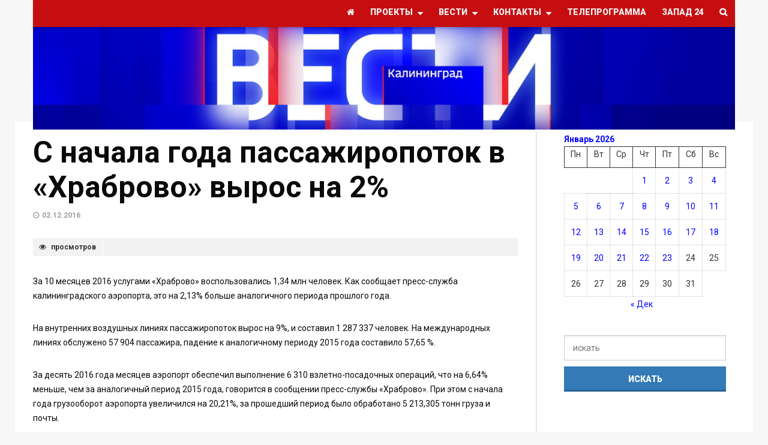

--- FILE ---
content_type: text/html; charset=UTF-8
request_url: https://vesti-kaliningrad.ru/s-nachala-goda-passazhiropotok-v-xrabrovo-vyros-na-2/
body_size: 18781
content:
<!DOCTYPE html>
<!--[if lt IE 7]>      <html lang="ru-RU" class="no-js lt-ie9 lt-ie8 lt-ie7"> <![endif]-->
<!--[if IE 7]>         <html lang="ru-RU" class="no-js lt-ie9 lt-ie8"> <![endif]-->
<!--[if IE 8]>         <html lang="ru-RU" class="no-js lt-ie9"> <![endif]-->
<!--[if gt IE 8]><!--> <html lang="ru-RU" class="no-js"> <!--<![endif]-->

	<!-- BEGIN head -->
	<head>
        <!-- Meta tags -->
		<meta name="viewport" content="width=device-width, initial-scale=1.0, minimum-scale=1.0, maximum-scale=1.0, user-scalable=no" />
        <meta charset="UTF-8">

		<link rel="pingback" href="https://vesti-kaliningrad.ru/xmlrpc.php" />
		
        
						<script type="application/ld+json">
		{
		  "@context": "http://schema.org",
		  "@type": "NewsArticle",
		  "headline": "С начала года пассажиропоток в &#171;Храброво&#187; вырос на 2%",
		  "alternativeHeadline": "За 10 месяцев 2016 услугами «Храброво» воспользовались 1,34 млн человек. Как сообщает пресс-служба калининградского аэропорта, это на 2,13% больше...",

		 "image": [""],
		  "datePublished": "2016-12-02GMT+020014:44:48",
		  "description": "За 10 месяцев 2016 услугами «Храброво» воспользовались 1,34 млн человек. Как сообщает пресс-служба калининградского аэропорта, это на 2,13% больше аналогичного периода прошлого года. На внутренних воздушных линиях пассажиропоток вырос на 9%, и составил 1 287 337 человек. На международных линиях обслужено 57 904 пассажира, падение к аналогичному периоду 2015...",
		  "articleBody": "За 10 месяцев 2016 услугами «Храброво» воспользовались 1,34 млн человек. Как сообщает пресс-служба калининградского аэропорта, это на 2,13% больше аналогичного периода прошлого года. 

На внутренних воздушных линиях пассажиропоток вырос на 9%, и составил 1 287 337 человек. На международных линиях обслужено 57 904 пассажира, падение к аналогичному периоду 2015 года составило 57,65 %.

За десять 2016 года месяцев аэропорт обеспечил выполнение 6 310 взлетно-посадочных операций, что на 6,64% меньше, чем за аналогичный период 2015 года, говорится в сообщении пресс-службы «Храброво». При этом с начала года грузооборот аэропорта увеличился на 20,21%, за прошедший период было обработано 5 213,305 тонн груза и почты.

Пассажиропоток на чартерных рейсах с начала года составил 31 824 человека. Наиболее востребованными направлениями были города Джерба и Энфида (Тунис). По данным маршрутам было перевезено 8 849 и 7963 человек соответственно.

После возобновления полетов в Турцию за два месяца (сентябрь и октябрь) 2016 года пассажиропоток по маршруту Калининград – Анталья - Калининград составил 5 121 человек. В прошедшем 2015 году по данному направлению за весь период с января по октябрь было перевезено 39 481 человек.


"
		}
		</script>
		
        <meta name='robots' content='index, follow, max-image-preview:large, max-snippet:-1, max-video-preview:-1' />

	<!-- This site is optimized with the Yoast SEO plugin v26.7 - https://yoast.com/wordpress/plugins/seo/ -->
	<title>С начала года пассажиропоток в &quot;Храброво&quot; вырос на 2% - Вести-Калининград</title>
	<meta name="description" content="ГТРК «Калининград» рассказывает Вам новости Калининграда и области, самая оперативная информация от наших корреспондентов с места событий." />
	<link rel="canonical" href="https://vesti-kaliningrad.ru/s-nachala-goda-passazhiropotok-v-xrabrovo-vyros-na-2/" />
	<meta property="og:locale" content="ru_RU" />
	<meta property="og:type" content="article" />
	<meta property="og:title" content="С начала года пассажиропоток в &quot;Храброво&quot; вырос на 2% - Вести-Калининград" />
	<meta property="og:description" content="ГТРК «Калининград» рассказывает Вам новости Калининграда и области, самая оперативная информация от наших корреспондентов с места событий." />
	<meta property="og:url" content="https://vesti-kaliningrad.ru/s-nachala-goda-passazhiropotok-v-xrabrovo-vyros-na-2/" />
	<meta property="og:site_name" content="Вести-Калининград" />
	<meta property="article:publisher" content="https://www.facebook.com/gtrk39/" />
	<meta property="article:published_time" content="2016-12-02T12:44:48+00:00" />
	<meta property="og:image" content="https://vesti-kaliningrad.ru/wp-content/uploads/2021/08/CImz45UZKiY.jpg" />
	<meta property="og:image:width" content="800" />
	<meta property="og:image:height" content="800" />
	<meta property="og:image:type" content="image/jpeg" />
	<meta name="author" content="Андерей Крылов" />
	<meta name="twitter:card" content="summary_large_image" />
	<meta name="twitter:creator" content="@novosty39" />
	<meta name="twitter:site" content="@novosty39" />
	<meta name="twitter:label1" content="Написано автором" />
	<meta name="twitter:data1" content="Андерей Крылов" />
	<script type="application/ld+json" class="yoast-schema-graph">{"@context":"https://schema.org","@graph":[{"@type":"NewsArticle","@id":"https://vesti-kaliningrad.ru/s-nachala-goda-passazhiropotok-v-xrabrovo-vyros-na-2/#article","isPartOf":{"@id":"https://vesti-kaliningrad.ru/s-nachala-goda-passazhiropotok-v-xrabrovo-vyros-na-2/"},"author":{"name":"Андерей Крылов","@id":"https://vesti-kaliningrad.ru/#/schema/person/6f60d2ff1081c4044d30502e0aed66c5"},"headline":"С начала года пассажиропоток в &#171;Храброво&#187; вырос на 2%","datePublished":"2016-12-02T12:44:48+00:00","mainEntityOfPage":{"@id":"https://vesti-kaliningrad.ru/s-nachala-goda-passazhiropotok-v-xrabrovo-vyros-na-2/"},"wordCount":151,"publisher":{"@id":"https://vesti-kaliningrad.ru/#organization"},"articleSection":["Вести","Общество"],"inLanguage":"ru-RU"},{"@type":"WebPage","@id":"https://vesti-kaliningrad.ru/s-nachala-goda-passazhiropotok-v-xrabrovo-vyros-na-2/","url":"https://vesti-kaliningrad.ru/s-nachala-goda-passazhiropotok-v-xrabrovo-vyros-na-2/","name":"С начала года пассажиропоток в \"Храброво\" вырос на 2% - Вести-Калининград","isPartOf":{"@id":"https://vesti-kaliningrad.ru/#website"},"datePublished":"2016-12-02T12:44:48+00:00","description":"ГТРК «Калининград» рассказывает Вам новости Калининграда и области, самая оперативная информация от наших корреспондентов с места событий.","breadcrumb":{"@id":"https://vesti-kaliningrad.ru/s-nachala-goda-passazhiropotok-v-xrabrovo-vyros-na-2/#breadcrumb"},"inLanguage":"ru-RU","potentialAction":[{"@type":"ReadAction","target":["https://vesti-kaliningrad.ru/s-nachala-goda-passazhiropotok-v-xrabrovo-vyros-na-2/"]}]},{"@type":"BreadcrumbList","@id":"https://vesti-kaliningrad.ru/s-nachala-goda-passazhiropotok-v-xrabrovo-vyros-na-2/#breadcrumb","itemListElement":[{"@type":"ListItem","position":1,"name":"ГТРК Калининград","item":"https://vesti-kaliningrad.ru/"},{"@type":"ListItem","position":2,"name":"Вести","item":"https://vesti-kaliningrad.ru/category/news/"},{"@type":"ListItem","position":3,"name":"Общество","item":"https://vesti-kaliningrad.ru/category/news/obshestvo/"},{"@type":"ListItem","position":4,"name":"С начала года пассажиропоток в &#171;Храброво&#187; вырос на 2%"}]},{"@type":"WebSite","@id":"https://vesti-kaliningrad.ru/#website","url":"https://vesti-kaliningrad.ru/","name":"Вести-Калининград","description":"Новости Калининграда и области","publisher":{"@id":"https://vesti-kaliningrad.ru/#organization"},"potentialAction":[{"@type":"SearchAction","target":{"@type":"EntryPoint","urlTemplate":"https://vesti-kaliningrad.ru/?s={search_term_string}"},"query-input":{"@type":"PropertyValueSpecification","valueRequired":true,"valueName":"search_term_string"}}],"inLanguage":"ru-RU"},{"@type":"Organization","@id":"https://vesti-kaliningrad.ru/#organization","name":"ГТРК Калининград","url":"https://vesti-kaliningrad.ru/","logo":{"@type":"ImageObject","inLanguage":"ru-RU","@id":"https://vesti-kaliningrad.ru/#/schema/logo/image/","url":"https://vesti-kaliningrad.ru/wp-content/uploads/2021/08/CImz45UZKiY.jpg","contentUrl":"https://vesti-kaliningrad.ru/wp-content/uploads/2021/08/CImz45UZKiY.jpg","width":800,"height":800,"caption":"ГТРК Калининград"},"image":{"@id":"https://vesti-kaliningrad.ru/#/schema/logo/image/"},"sameAs":["https://www.facebook.com/gtrk39/","https://x.com/novosty39"]},{"@type":"Person","@id":"https://vesti-kaliningrad.ru/#/schema/person/6f60d2ff1081c4044d30502e0aed66c5","name":"Андерей Крылов","url":"https://vesti-kaliningrad.ru/author/a-krylov/"}]}</script>
	<!-- / Yoast SEO plugin. -->


<link rel='dns-prefetch' href='//hosted.muses.org' />
<link rel='dns-prefetch' href='//fonts.googleapis.com' />
<link rel="alternate" type="application/rss+xml" title="Вести-Калининград &raquo; Лента" href="https://vesti-kaliningrad.ru/feed/" />
<link rel="alternate" type="application/rss+xml" title="Вести-Калининград &raquo; Лента комментариев" href="https://vesti-kaliningrad.ru/comments/feed/" />
<script type="text/javascript" id="wpp-js" src="https://vesti-kaliningrad.ru/wp-content/plugins/wordpress-popular-posts/assets/js/wpp.min.js?ver=7.3.6" data-sampling="0" data-sampling-rate="100" data-api-url="https://vesti-kaliningrad.ru/wp-json/wordpress-popular-posts" data-post-id="26887" data-token="998f7ea769" data-lang="0" data-debug="0"></script>
<link rel="alternate" type="application/rss+xml" title="Вести-Калининград &raquo; Лента комментариев к &laquo;С начала года пассажиропоток в &#171;Храброво&#187; вырос на 2%&raquo;" href="https://vesti-kaliningrad.ru/s-nachala-goda-passazhiropotok-v-xrabrovo-vyros-na-2/feed/" />
<link rel="alternate" title="oEmbed (JSON)" type="application/json+oembed" href="https://vesti-kaliningrad.ru/wp-json/oembed/1.0/embed?url=https%3A%2F%2Fvesti-kaliningrad.ru%2Fs-nachala-goda-passazhiropotok-v-xrabrovo-vyros-na-2%2F" />
<link rel="alternate" title="oEmbed (XML)" type="text/xml+oembed" href="https://vesti-kaliningrad.ru/wp-json/oembed/1.0/embed?url=https%3A%2F%2Fvesti-kaliningrad.ru%2Fs-nachala-goda-passazhiropotok-v-xrabrovo-vyros-na-2%2F&#038;format=xml" />
<style id='wp-img-auto-sizes-contain-inline-css' type='text/css'>
img:is([sizes=auto i],[sizes^="auto," i]){contain-intrinsic-size:3000px 1500px}
/*# sourceURL=wp-img-auto-sizes-contain-inline-css */
</style>
<style id='wp-emoji-styles-inline-css' type='text/css'>

	img.wp-smiley, img.emoji {
		display: inline !important;
		border: none !important;
		box-shadow: none !important;
		height: 1em !important;
		width: 1em !important;
		margin: 0 0.07em !important;
		vertical-align: -0.1em !important;
		background: none !important;
		padding: 0 !important;
	}
/*# sourceURL=wp-emoji-styles-inline-css */
</style>
<style id='wp-block-library-inline-css' type='text/css'>
:root{--wp-block-synced-color:#7a00df;--wp-block-synced-color--rgb:122,0,223;--wp-bound-block-color:var(--wp-block-synced-color);--wp-editor-canvas-background:#ddd;--wp-admin-theme-color:#007cba;--wp-admin-theme-color--rgb:0,124,186;--wp-admin-theme-color-darker-10:#006ba1;--wp-admin-theme-color-darker-10--rgb:0,107,160.5;--wp-admin-theme-color-darker-20:#005a87;--wp-admin-theme-color-darker-20--rgb:0,90,135;--wp-admin-border-width-focus:2px}@media (min-resolution:192dpi){:root{--wp-admin-border-width-focus:1.5px}}.wp-element-button{cursor:pointer}:root .has-very-light-gray-background-color{background-color:#eee}:root .has-very-dark-gray-background-color{background-color:#313131}:root .has-very-light-gray-color{color:#eee}:root .has-very-dark-gray-color{color:#313131}:root .has-vivid-green-cyan-to-vivid-cyan-blue-gradient-background{background:linear-gradient(135deg,#00d084,#0693e3)}:root .has-purple-crush-gradient-background{background:linear-gradient(135deg,#34e2e4,#4721fb 50%,#ab1dfe)}:root .has-hazy-dawn-gradient-background{background:linear-gradient(135deg,#faaca8,#dad0ec)}:root .has-subdued-olive-gradient-background{background:linear-gradient(135deg,#fafae1,#67a671)}:root .has-atomic-cream-gradient-background{background:linear-gradient(135deg,#fdd79a,#004a59)}:root .has-nightshade-gradient-background{background:linear-gradient(135deg,#330968,#31cdcf)}:root .has-midnight-gradient-background{background:linear-gradient(135deg,#020381,#2874fc)}:root{--wp--preset--font-size--normal:16px;--wp--preset--font-size--huge:42px}.has-regular-font-size{font-size:1em}.has-larger-font-size{font-size:2.625em}.has-normal-font-size{font-size:var(--wp--preset--font-size--normal)}.has-huge-font-size{font-size:var(--wp--preset--font-size--huge)}.has-text-align-center{text-align:center}.has-text-align-left{text-align:left}.has-text-align-right{text-align:right}.has-fit-text{white-space:nowrap!important}#end-resizable-editor-section{display:none}.aligncenter{clear:both}.items-justified-left{justify-content:flex-start}.items-justified-center{justify-content:center}.items-justified-right{justify-content:flex-end}.items-justified-space-between{justify-content:space-between}.screen-reader-text{border:0;clip-path:inset(50%);height:1px;margin:-1px;overflow:hidden;padding:0;position:absolute;width:1px;word-wrap:normal!important}.screen-reader-text:focus{background-color:#ddd;clip-path:none;color:#444;display:block;font-size:1em;height:auto;left:5px;line-height:normal;padding:15px 23px 14px;text-decoration:none;top:5px;width:auto;z-index:100000}html :where(.has-border-color){border-style:solid}html :where([style*=border-top-color]){border-top-style:solid}html :where([style*=border-right-color]){border-right-style:solid}html :where([style*=border-bottom-color]){border-bottom-style:solid}html :where([style*=border-left-color]){border-left-style:solid}html :where([style*=border-width]){border-style:solid}html :where([style*=border-top-width]){border-top-style:solid}html :where([style*=border-right-width]){border-right-style:solid}html :where([style*=border-bottom-width]){border-bottom-style:solid}html :where([style*=border-left-width]){border-left-style:solid}html :where(img[class*=wp-image-]){height:auto;max-width:100%}:where(figure){margin:0 0 1em}html :where(.is-position-sticky){--wp-admin--admin-bar--position-offset:var(--wp-admin--admin-bar--height,0px)}@media screen and (max-width:600px){html :where(.is-position-sticky){--wp-admin--admin-bar--position-offset:0px}}

/*# sourceURL=wp-block-library-inline-css */
</style><style id='wp-block-calendar-inline-css' type='text/css'>
.wp-block-calendar{text-align:center}.wp-block-calendar td,.wp-block-calendar th{border:1px solid;padding:.25em}.wp-block-calendar th{font-weight:400}.wp-block-calendar caption{background-color:inherit}.wp-block-calendar table{border-collapse:collapse;width:100%}.wp-block-calendar table.has-background th{background-color:inherit}.wp-block-calendar table.has-text-color th{color:inherit}.wp-block-calendar :where(table:not(.has-text-color)){color:#40464d}.wp-block-calendar :where(table:not(.has-text-color)) td,.wp-block-calendar :where(table:not(.has-text-color)) th{border-color:#ddd}:where(.wp-block-calendar table:not(.has-background) th){background:#ddd}
/*# sourceURL=https://vesti-kaliningrad.ru/wp-includes/blocks/calendar/style.min.css */
</style>
<style id='global-styles-inline-css' type='text/css'>
:root{--wp--preset--aspect-ratio--square: 1;--wp--preset--aspect-ratio--4-3: 4/3;--wp--preset--aspect-ratio--3-4: 3/4;--wp--preset--aspect-ratio--3-2: 3/2;--wp--preset--aspect-ratio--2-3: 2/3;--wp--preset--aspect-ratio--16-9: 16/9;--wp--preset--aspect-ratio--9-16: 9/16;--wp--preset--color--black: #000000;--wp--preset--color--cyan-bluish-gray: #abb8c3;--wp--preset--color--white: #ffffff;--wp--preset--color--pale-pink: #f78da7;--wp--preset--color--vivid-red: #cf2e2e;--wp--preset--color--luminous-vivid-orange: #ff6900;--wp--preset--color--luminous-vivid-amber: #fcb900;--wp--preset--color--light-green-cyan: #7bdcb5;--wp--preset--color--vivid-green-cyan: #00d084;--wp--preset--color--pale-cyan-blue: #8ed1fc;--wp--preset--color--vivid-cyan-blue: #0693e3;--wp--preset--color--vivid-purple: #9b51e0;--wp--preset--gradient--vivid-cyan-blue-to-vivid-purple: linear-gradient(135deg,rgb(6,147,227) 0%,rgb(155,81,224) 100%);--wp--preset--gradient--light-green-cyan-to-vivid-green-cyan: linear-gradient(135deg,rgb(122,220,180) 0%,rgb(0,208,130) 100%);--wp--preset--gradient--luminous-vivid-amber-to-luminous-vivid-orange: linear-gradient(135deg,rgb(252,185,0) 0%,rgb(255,105,0) 100%);--wp--preset--gradient--luminous-vivid-orange-to-vivid-red: linear-gradient(135deg,rgb(255,105,0) 0%,rgb(207,46,46) 100%);--wp--preset--gradient--very-light-gray-to-cyan-bluish-gray: linear-gradient(135deg,rgb(238,238,238) 0%,rgb(169,184,195) 100%);--wp--preset--gradient--cool-to-warm-spectrum: linear-gradient(135deg,rgb(74,234,220) 0%,rgb(151,120,209) 20%,rgb(207,42,186) 40%,rgb(238,44,130) 60%,rgb(251,105,98) 80%,rgb(254,248,76) 100%);--wp--preset--gradient--blush-light-purple: linear-gradient(135deg,rgb(255,206,236) 0%,rgb(152,150,240) 100%);--wp--preset--gradient--blush-bordeaux: linear-gradient(135deg,rgb(254,205,165) 0%,rgb(254,45,45) 50%,rgb(107,0,62) 100%);--wp--preset--gradient--luminous-dusk: linear-gradient(135deg,rgb(255,203,112) 0%,rgb(199,81,192) 50%,rgb(65,88,208) 100%);--wp--preset--gradient--pale-ocean: linear-gradient(135deg,rgb(255,245,203) 0%,rgb(182,227,212) 50%,rgb(51,167,181) 100%);--wp--preset--gradient--electric-grass: linear-gradient(135deg,rgb(202,248,128) 0%,rgb(113,206,126) 100%);--wp--preset--gradient--midnight: linear-gradient(135deg,rgb(2,3,129) 0%,rgb(40,116,252) 100%);--wp--preset--font-size--small: 13px;--wp--preset--font-size--medium: 20px;--wp--preset--font-size--large: 36px;--wp--preset--font-size--x-large: 42px;--wp--preset--spacing--20: 0.44rem;--wp--preset--spacing--30: 0.67rem;--wp--preset--spacing--40: 1rem;--wp--preset--spacing--50: 1.5rem;--wp--preset--spacing--60: 2.25rem;--wp--preset--spacing--70: 3.38rem;--wp--preset--spacing--80: 5.06rem;--wp--preset--shadow--natural: 6px 6px 9px rgba(0, 0, 0, 0.2);--wp--preset--shadow--deep: 12px 12px 50px rgba(0, 0, 0, 0.4);--wp--preset--shadow--sharp: 6px 6px 0px rgba(0, 0, 0, 0.2);--wp--preset--shadow--outlined: 6px 6px 0px -3px rgb(255, 255, 255), 6px 6px rgb(0, 0, 0);--wp--preset--shadow--crisp: 6px 6px 0px rgb(0, 0, 0);}:where(.is-layout-flex){gap: 0.5em;}:where(.is-layout-grid){gap: 0.5em;}body .is-layout-flex{display: flex;}.is-layout-flex{flex-wrap: wrap;align-items: center;}.is-layout-flex > :is(*, div){margin: 0;}body .is-layout-grid{display: grid;}.is-layout-grid > :is(*, div){margin: 0;}:where(.wp-block-columns.is-layout-flex){gap: 2em;}:where(.wp-block-columns.is-layout-grid){gap: 2em;}:where(.wp-block-post-template.is-layout-flex){gap: 1.25em;}:where(.wp-block-post-template.is-layout-grid){gap: 1.25em;}.has-black-color{color: var(--wp--preset--color--black) !important;}.has-cyan-bluish-gray-color{color: var(--wp--preset--color--cyan-bluish-gray) !important;}.has-white-color{color: var(--wp--preset--color--white) !important;}.has-pale-pink-color{color: var(--wp--preset--color--pale-pink) !important;}.has-vivid-red-color{color: var(--wp--preset--color--vivid-red) !important;}.has-luminous-vivid-orange-color{color: var(--wp--preset--color--luminous-vivid-orange) !important;}.has-luminous-vivid-amber-color{color: var(--wp--preset--color--luminous-vivid-amber) !important;}.has-light-green-cyan-color{color: var(--wp--preset--color--light-green-cyan) !important;}.has-vivid-green-cyan-color{color: var(--wp--preset--color--vivid-green-cyan) !important;}.has-pale-cyan-blue-color{color: var(--wp--preset--color--pale-cyan-blue) !important;}.has-vivid-cyan-blue-color{color: var(--wp--preset--color--vivid-cyan-blue) !important;}.has-vivid-purple-color{color: var(--wp--preset--color--vivid-purple) !important;}.has-black-background-color{background-color: var(--wp--preset--color--black) !important;}.has-cyan-bluish-gray-background-color{background-color: var(--wp--preset--color--cyan-bluish-gray) !important;}.has-white-background-color{background-color: var(--wp--preset--color--white) !important;}.has-pale-pink-background-color{background-color: var(--wp--preset--color--pale-pink) !important;}.has-vivid-red-background-color{background-color: var(--wp--preset--color--vivid-red) !important;}.has-luminous-vivid-orange-background-color{background-color: var(--wp--preset--color--luminous-vivid-orange) !important;}.has-luminous-vivid-amber-background-color{background-color: var(--wp--preset--color--luminous-vivid-amber) !important;}.has-light-green-cyan-background-color{background-color: var(--wp--preset--color--light-green-cyan) !important;}.has-vivid-green-cyan-background-color{background-color: var(--wp--preset--color--vivid-green-cyan) !important;}.has-pale-cyan-blue-background-color{background-color: var(--wp--preset--color--pale-cyan-blue) !important;}.has-vivid-cyan-blue-background-color{background-color: var(--wp--preset--color--vivid-cyan-blue) !important;}.has-vivid-purple-background-color{background-color: var(--wp--preset--color--vivid-purple) !important;}.has-black-border-color{border-color: var(--wp--preset--color--black) !important;}.has-cyan-bluish-gray-border-color{border-color: var(--wp--preset--color--cyan-bluish-gray) !important;}.has-white-border-color{border-color: var(--wp--preset--color--white) !important;}.has-pale-pink-border-color{border-color: var(--wp--preset--color--pale-pink) !important;}.has-vivid-red-border-color{border-color: var(--wp--preset--color--vivid-red) !important;}.has-luminous-vivid-orange-border-color{border-color: var(--wp--preset--color--luminous-vivid-orange) !important;}.has-luminous-vivid-amber-border-color{border-color: var(--wp--preset--color--luminous-vivid-amber) !important;}.has-light-green-cyan-border-color{border-color: var(--wp--preset--color--light-green-cyan) !important;}.has-vivid-green-cyan-border-color{border-color: var(--wp--preset--color--vivid-green-cyan) !important;}.has-pale-cyan-blue-border-color{border-color: var(--wp--preset--color--pale-cyan-blue) !important;}.has-vivid-cyan-blue-border-color{border-color: var(--wp--preset--color--vivid-cyan-blue) !important;}.has-vivid-purple-border-color{border-color: var(--wp--preset--color--vivid-purple) !important;}.has-vivid-cyan-blue-to-vivid-purple-gradient-background{background: var(--wp--preset--gradient--vivid-cyan-blue-to-vivid-purple) !important;}.has-light-green-cyan-to-vivid-green-cyan-gradient-background{background: var(--wp--preset--gradient--light-green-cyan-to-vivid-green-cyan) !important;}.has-luminous-vivid-amber-to-luminous-vivid-orange-gradient-background{background: var(--wp--preset--gradient--luminous-vivid-amber-to-luminous-vivid-orange) !important;}.has-luminous-vivid-orange-to-vivid-red-gradient-background{background: var(--wp--preset--gradient--luminous-vivid-orange-to-vivid-red) !important;}.has-very-light-gray-to-cyan-bluish-gray-gradient-background{background: var(--wp--preset--gradient--very-light-gray-to-cyan-bluish-gray) !important;}.has-cool-to-warm-spectrum-gradient-background{background: var(--wp--preset--gradient--cool-to-warm-spectrum) !important;}.has-blush-light-purple-gradient-background{background: var(--wp--preset--gradient--blush-light-purple) !important;}.has-blush-bordeaux-gradient-background{background: var(--wp--preset--gradient--blush-bordeaux) !important;}.has-luminous-dusk-gradient-background{background: var(--wp--preset--gradient--luminous-dusk) !important;}.has-pale-ocean-gradient-background{background: var(--wp--preset--gradient--pale-ocean) !important;}.has-electric-grass-gradient-background{background: var(--wp--preset--gradient--electric-grass) !important;}.has-midnight-gradient-background{background: var(--wp--preset--gradient--midnight) !important;}.has-small-font-size{font-size: var(--wp--preset--font-size--small) !important;}.has-medium-font-size{font-size: var(--wp--preset--font-size--medium) !important;}.has-large-font-size{font-size: var(--wp--preset--font-size--large) !important;}.has-x-large-font-size{font-size: var(--wp--preset--font-size--x-large) !important;}
/*# sourceURL=global-styles-inline-css */
</style>

<style id='classic-theme-styles-inline-css' type='text/css'>
/*! This file is auto-generated */
.wp-block-button__link{color:#fff;background-color:#32373c;border-radius:9999px;box-shadow:none;text-decoration:none;padding:calc(.667em + 2px) calc(1.333em + 2px);font-size:1.125em}.wp-block-file__button{background:#32373c;color:#fff;text-decoration:none}
/*# sourceURL=/wp-includes/css/classic-themes.min.css */
</style>
<link rel='stylesheet' id='contact-form-7-css' href='https://vesti-kaliningrad.ru/wp-content/plugins/contact-form-7/includes/css/styles.css?ver=6.1.4' type='text/css' media='all' />
<link rel='stylesheet' id='rs-plugin-settings-css' href='https://vesti-kaliningrad.ru/wp-content/plugins/revslider/public/assets/css/rs6.css?ver=6.2.23' type='text/css' media='all' />
<style id='rs-plugin-settings-inline-css' type='text/css'>
#rs-demo-id {}
/*# sourceURL=rs-plugin-settings-inline-css */
</style>
<link rel='stylesheet' id='wordpress-popular-posts-css-css' href='https://vesti-kaliningrad.ru/wp-content/plugins/wordpress-popular-posts/assets/css/wpp.css?ver=7.3.6' type='text/css' media='all' />
<link rel='stylesheet' id='magellan-bootstrap-css' href='https://vesti-kaliningrad.ru/wp-content/themes/new/theme/assets/css/bootstrap.min.css?ver=6.9' type='text/css' media='all' />
<link rel='stylesheet' id='magellan-vendor-css' href='https://vesti-kaliningrad.ru/wp-content/themes/new/theme/assets/css/vendor.css?ver=6.9' type='text/css' media='all' />
<link rel='stylesheet' id='magellan-main-less-css' href='https://vesti-kaliningrad.ru/wp-content/uploads/wp-less-cache/magellan-main-less.css?ver=1769200252' type='text/css' media='all' />
<link rel='stylesheet' id='magellan-style-css' href='https://vesti-kaliningrad.ru/wp-content/themes/new/style.css?ver=6.9' type='text/css' media='all' />
<style id='magellan-style-inline-css' type='text/css'>
body { background-image: none; }
body { background-repeat:repeat!important; }body { background-attachment:fixed!important; }@media only screen and (min-width: 768px) {.header { height: 125px; padding-top: 45px; padding-bottom: 80px; }
body.header-offset:before { position: absolute !important; top: 203px; }
}
.customTime:before {
    content: "f017";
    font-family: FontAwesome;
    margin-right: 5px;
    font-weight: 300;
    color: #337ab7;
}

header {
    margin-bottom: 0px;
}

.header .logo-1 {
    margin: 0px;
    padding: 0px;
}

.logo-1 a {
    margin-bottom: 0px;
    width: 100%;
}

@media only screen and(min-width: 768px) {
    .header {
        height: auto;
        padding-top: 0px;
        padding-bottom: 0px;
    }
}

@media only screen and (max-width: 767px) {
    .whats-new .post-featured .overlay-wrapper {
        position: absolute;
    }
}

@media(min-width: 1200px) {
    .container {
        width: auto;
        max-width: 1170px;
    }

    .post-block.post-image-90 .image {
        height: 211px;
    }

    .customRow:not(.customRow:nth-child(1)) {
        width: 49%;
    }
}

@media(max-width: 768px) {
    .pictureDiv>img {
        display: none;
    }

    .post-block.post-image-90 .image {
        height: auto;
    }

    .customRow:not(.customRow:nth-child(1)){
        width: 47%;
    }
}

.banner-300x300 img {
    max-width: 128px;
}

.banner-970x90 a img {
    width: 100%;
}

.wpb_wrapper p a img {
    margin: 0;
    width: -webkit-fill-available;
    height: auto;
}

.mega-menu .togglemenu {
    padding: 5px 5px;
    margin: 0px;
    height: 30px;
}

.tags div {
    display: none;
}

#slider-5e3bf3dc0f74f-peredachi>div.carousel-inner>div.slide>.post-block>.row>div>.post-video>div.overlay-wrapper {
    width: 270px;
    height: 270px;
}

.post-block .post-featured .title {
    background: rgba(0, 0, 0, 0.4);
    transform: scale(0);
}

.post-block .overlay-wrapper .content>div {
    background: rgba(0, 0, 0, 0.4);
}

.post-block .post-featured {
    background-position: center top;
    height: 425px !important;
}

.post {
    display: flex;
    flex-direction: column;
}

.post .image {
    margin-right: 0px;
    overflow: hidden;
}

.post-block.post-image-120 .image img {
    width: 100%;
    height: auto;
    align-self: center;
}

.legend a.comments {
    display: none !important;
}

.post-block.post-image-90 .image {
    overflow: hidden;
}

.post-block.post-image-90 .image img {
    width: 100%;
    height: auto;
    align-self: center;
}

.post-image-90 .post .title {
    margin-top: 10px;
}

.post-image-90 .post:hover .overlay-wrapper {
    visibility: hidden;
    opacity: 0;
}

.post-image-60 .row {
    margin-bottom: 5px;
}

.post-image-60 div .post .image {
    height: auto;
    overflow: hidden;
    margin-bottom: 5px;
}

.post-image-60 div .post .image a img {
    width: 100%;
    height: auto;
}

.post-image-60 div .post:hover .overlay-wrapper {
    visibility: hidden;
    opacity: 0;
}

.post-image-60 div .post .title h3 {
    font-size: 14px;
}

.post-image-60 div .post .image span {
    display: none;
}

.page-title {
    max-width: 1170px;
}

.page-title a:hover {
    color: white;
}

.page-title .container {
    padding-left: 20px;
}

body.boxed .mega-menu-wrapper .mega-menu.affix {
    width: 1170px !important;
    min-height: fit-content;
}

.post-block .post:hover .overlay-wrapper {
    visibility: hidden;
    opacity: 1;
    z-index: 10000;
}

.post-block.post-video .image .btn-circle.btn-play {
    display: none;
}

.post-page-title .video-content {
    margin-left: -20px;
}

.footer {
    transform: translate(0px, 32px)
}

body>a>img {
    position: relative;
}

.mistape_caption {
    transform: translate(0px, 32px);
}

.post-block .title h3 a:hover {
    color: #3EC2FF !important;
}

body.page-template-page-layout .wpb_column>.vc_column-inner>.wpb_wrapper>:last-child {
    display: flex;
    flex-wrap: wrap;
    max-height: 731px;
    overflow: scroll;
}

body.page-template-page-layout .wpb_column>.vc_column-inner>.wpb_wrapper>:last-child::-webkit-scrollbar {
    display: none;
}

body>div.focus>div:nth-child(3)>div.wpb_column.vc_column_container.vc_col-sm-4>div>div>div>div.post-block.heading-block>div>div>div {
    height: 211px !important;
    min-height: 0px;
}

.post-block .post-featured .overlay-wrapper>.overlay {
    visibility: hidden;
}

.post-block .post-featured .overlay-wrapper>.title>a {
    visibility: hidden;
}

.post-block .post-featured .overlay-wrapper {
    bottom: -47px !important;
}

.overlay-wrapper.hovered {
    bottom: -47px !important;
}


.post-block .post-featured .overlay-wrapper>.title>.legend>a:hover {
    color: #3EC2FF !important;
}

.legend a:hover {
    color: #3EC2FF !important;
}

body>div.focus>div:nth-child(3)>div.wpb_column.vc_column_container.vc_col-sm-4>div>div>div>div:nth-child(4)>div>div>div>div.image {
    height: 211px;
}

body>div.focus>div:nth-child(3)>div.wpb_column.vc_column_container.vc_col-sm-8>div>div>div>div.post-block.heading-block>div>div {
    padding: 0;
}

body>div.focus>div:nth-child(3)>div.wpb_column.vc_column_container.vc_col-sm-8>div>div>div>div.post-block.heading-block>div {
    margin: 0;
    cursor: pointer;
}

.title-default {
    display: none;
}

body>div.focus>div:nth-child(4)>div>div>div>div>div {
    width: 100%;
}

body>div.focus>div:nth-child(3)>div.wpb_column.vc_column_container.vc_col-sm-8>div>div>div>div>div>div>div>div.title {
    display: none;
}

body>div.focus>div:nth-child(3)>div.wpb_column.vc_column_container.vc_col-sm-4>div>div>div>div>div>div>div>div.title {
    display: none;
}

body>div.focus>div:nth-child(3)>div.wpb_column.vc_column_container.vc_col-sm-4>div>div>div>div.post-block.heading-block {
    margin-bottom: 11px
}

.customRow {
    display: flex;
    flex-direction: column;
    position: relative;
}

.customTitle {
    position: absolute;
    padding: 10px 20px;
    top: 100%;
    transform: translate(0px, 100%);
    transition-duration: .3s;
    color: white;
    text-decoration: none;
    width: 100%;
    background: #00000080;
    z-index: 8000;
}

.customTitle:hover {
    color: #3EC2FF;
    text-decoration: none;
}

.customTitle:focus {
    color: #3EC2FF;
}

body>div.focus>div:nth-child(3)>div.wpb_column.vc_column_container.vc_col-sm-4>div>div>div>div.post-block.heading-block>div {
    width: 100%;
    margin: 0;

}

body>div.focus>div:nth-child(3)>div.wpb_column.vc_column_container.vc_col-sm-4>div>div>div>div.post-block.heading-block>div>div {
    padding: 0;
}


body>div.focus>div.container.header.header-items-1 {
    margin-bottom: 0;
}

body>div.focus>div.container.mega-menu-wrapper {
    margin-bottom: 20px;
}

div.the-content-container {
    width: -moz-fit-content;
    width: fit-content;
}

@keyframes scaleZoom {
    0% {
        transform: scale(1.1);
        opacity: 0;
    }

    2% {
        opacity: 0;
    }

    10% {
        opacity: 1;
    }

    95% {
        opacity: 1;
    }

    98% {
        opacity: 0;
    }

    100% {
        opacity: 0;
        transform: scale(1.2);
    }
}

body>div.focus>div.container.mega-menu-wrapper>div>div>div {
    height: fit-content;
}

.mega-menu .nav>li>a {
    height: 65px;
}

.mega-menu .nav li ul li>a:hover {
    background: rgba(0, 0, 0, 0.2) !important;
    color: #3EC2FF !important;
}

.mega-menu .nav li li.hover>a,
.post-main-wrapper .post-title h3 a:hover {
    color: #337ab7
}

input[type="submit"] {
    background: #337ab7;
    color: white
}

.customTime {
    color: #337ab7;
    text-decoration: none;
}

.customTime:hover {
    color: #337ab7;
    text-decoration: none;
}

.row {
    margin: 0;
}

.customMain {
    font-size: 24px;
    padding-top: 25px;
    padding-bottom: 25px
}

body>div.focus>div:nth-child(4)>div>div>div>div>div>p>img {
    width: 100%;
    height: auto;
}

.post-block .col-md-4 {
    display: flex;
    flex-wrap: wrap;
    padding: 0;
    width: 380px;
    margin: 5px;
}

.col-md-12 {
    width: 100%;
    padding: 0;
}

.btn-sort {
    color: #337ab7;
}

.sorting:after {
    background: #337ab7;
}

.btn-sort.active {
    box-shadow: #337ab7 0 2px 0 inset, #337ab7 0 -2px 0 inset, #337ab7 2px 0 0 inset, #337ab7 -2px 0 0 inset;
}

.carousel-indicators li {
    border: #337ab7 2px solid;
}

.carousel-indicators li.active {
    background: #337ab7 !important;
}

.btn-default {
    color: #337ab7 !important;
    border: none;
    border-radius: 0;
    background: #fff;
    display: inline-block !important;
    box-shadow: #337ab7 0 2px 0 inset, #337ab7 0 -2px 0 inset, #337ab7 2px 0 0 inset, #337ab7 -2px 0 0 inset;
}
/*# sourceURL=magellan-style-inline-css */
</style>
<link rel='stylesheet' id='magellan-google-fonts-css' href='https://fonts.googleapis.com/css?family=Roboto%3A400%2C700%2C900&#038;subset=latin%2Clatin-ext' type='text/css' media='all' />
<script type="text/javascript" src="https://hosted.muses.org/mrp.js?ver=1.6" id="radioforgejs-js"></script>
<script type="text/javascript" src="https://vesti-kaliningrad.ru/wp-includes/js/jquery/jquery.min.js?ver=3.7.1" id="jquery-core-js"></script>
<script type="text/javascript" src="https://vesti-kaliningrad.ru/wp-includes/js/jquery/jquery-migrate.min.js?ver=3.4.1" id="jquery-migrate-js"></script>
<script type="text/javascript" src="https://vesti-kaliningrad.ru/wp-content/plugins/revslider/public/assets/js/rbtools.min.js?ver=6.2.23" id="tp-tools-js"></script>
<script type="text/javascript" src="https://vesti-kaliningrad.ru/wp-content/plugins/revslider/public/assets/js/rs6.min.js?ver=6.2.23" id="revmin-js"></script>
<script type="text/javascript" src="https://vesti-kaliningrad.ru/wp-content/themes/new/theme/assets/js/vendor/modernizr.min.js?ver=6.9" id="magellan-modernizr-js"></script>
<link rel="EditURI" type="application/rsd+xml" title="RSD" href="https://vesti-kaliningrad.ru/xmlrpc.php?rsd" />
<meta name="generator" content="WordPress 6.9" />
<link rel='shortlink' href='https://vesti-kaliningrad.ru/?p=26887' />
            <style id="wpp-loading-animation-styles">@-webkit-keyframes bgslide{from{background-position-x:0}to{background-position-x:-200%}}@keyframes bgslide{from{background-position-x:0}to{background-position-x:-200%}}.wpp-widget-block-placeholder,.wpp-shortcode-placeholder{margin:0 auto;width:60px;height:3px;background:#dd3737;background:linear-gradient(90deg,#dd3737 0%,#571313 10%,#dd3737 100%);background-size:200% auto;border-radius:3px;-webkit-animation:bgslide 1s infinite linear;animation:bgslide 1s infinite linear}</style>
            <meta name="generator" content="Planetshine - Magellan - 1.0.22"><meta name="generator" content="Powered by WPBakery Page Builder - drag and drop page builder for WordPress."/>
<meta name="generator" content="Powered by Slider Revolution 6.2.23 - responsive, Mobile-Friendly Slider Plugin for WordPress with comfortable drag and drop interface." />
<script>window.yaContextCb = window.yaContextCb || []</script>
<script src="https://yandex.ru/ads/system/context.js" async></script><link rel="icon" href="https://vesti-kaliningrad.ru/wp-content/uploads/2021/06/B_fav310-300x300.png" sizes="32x32" />
<link rel="icon" href="https://vesti-kaliningrad.ru/wp-content/uploads/2021/06/B_fav310-300x300.png" sizes="192x192" />
<link rel="apple-touch-icon" href="https://vesti-kaliningrad.ru/wp-content/uploads/2021/06/B_fav310-300x300.png" />
<meta name="msapplication-TileImage" content="https://vesti-kaliningrad.ru/wp-content/uploads/2021/06/B_fav310-300x300.png" />
<script type="text/javascript">function setREVStartSize(e){
			//window.requestAnimationFrame(function() {				 
				window.RSIW = window.RSIW===undefined ? window.innerWidth : window.RSIW;	
				window.RSIH = window.RSIH===undefined ? window.innerHeight : window.RSIH;	
				try {								
					var pw = document.getElementById(e.c).parentNode.offsetWidth,
						newh;
					pw = pw===0 || isNaN(pw) ? window.RSIW : pw;
					e.tabw = e.tabw===undefined ? 0 : parseInt(e.tabw);
					e.thumbw = e.thumbw===undefined ? 0 : parseInt(e.thumbw);
					e.tabh = e.tabh===undefined ? 0 : parseInt(e.tabh);
					e.thumbh = e.thumbh===undefined ? 0 : parseInt(e.thumbh);
					e.tabhide = e.tabhide===undefined ? 0 : parseInt(e.tabhide);
					e.thumbhide = e.thumbhide===undefined ? 0 : parseInt(e.thumbhide);
					e.mh = e.mh===undefined || e.mh=="" || e.mh==="auto" ? 0 : parseInt(e.mh,0);		
					if(e.layout==="fullscreen" || e.l==="fullscreen") 						
						newh = Math.max(e.mh,window.RSIH);					
					else{					
						e.gw = Array.isArray(e.gw) ? e.gw : [e.gw];
						for (var i in e.rl) if (e.gw[i]===undefined || e.gw[i]===0) e.gw[i] = e.gw[i-1];					
						e.gh = e.el===undefined || e.el==="" || (Array.isArray(e.el) && e.el.length==0)? e.gh : e.el;
						e.gh = Array.isArray(e.gh) ? e.gh : [e.gh];
						for (var i in e.rl) if (e.gh[i]===undefined || e.gh[i]===0) e.gh[i] = e.gh[i-1];
											
						var nl = new Array(e.rl.length),
							ix = 0,						
							sl;					
						e.tabw = e.tabhide>=pw ? 0 : e.tabw;
						e.thumbw = e.thumbhide>=pw ? 0 : e.thumbw;
						e.tabh = e.tabhide>=pw ? 0 : e.tabh;
						e.thumbh = e.thumbhide>=pw ? 0 : e.thumbh;					
						for (var i in e.rl) nl[i] = e.rl[i]<window.RSIW ? 0 : e.rl[i];
						sl = nl[0];									
						for (var i in nl) if (sl>nl[i] && nl[i]>0) { sl = nl[i]; ix=i;}															
						var m = pw>(e.gw[ix]+e.tabw+e.thumbw) ? 1 : (pw-(e.tabw+e.thumbw)) / (e.gw[ix]);					
						newh =  (e.gh[ix] * m) + (e.tabh + e.thumbh);
					}				
					if(window.rs_init_css===undefined) window.rs_init_css = document.head.appendChild(document.createElement("style"));					
					document.getElementById(e.c).height = newh+"px";
					window.rs_init_css.innerHTML += "#"+e.c+"_wrapper { height: "+newh+"px }";				
				} catch(e){
					console.log("Failure at Presize of Slider:" + e)
				}					   
			//});
		  };</script>
<noscript><style> .wpb_animate_when_almost_visible { opacity: 1; }</style></noscript>	<link rel='stylesheet' id='so-css-new-css' href='https://vesti-kaliningrad.ru/wp-content/uploads/so-css/so-css-new.css?ver=1646837731' type='text/css' media='all' />
</head>
	<body class="wp-singular post-template-default single single-post postid-26887 single-format-standard wp-theme-new boxed header-offset wpb-js-composer js-comp-ver-6.4.1 vc_responsive">
<!--AdFox START-->
<!--yandex_vgtrk-rsya-->
<!--Площадка: ГТРК "Калининград" Калининград | http://vesti-kaliningrad.ru/ / Сквозной / 1х1-->
<!--Категория: <не задана>-->
<!--Тип баннера: 1x1-->
<div id="adfox_166783241227077350"></div>
<script>
window.yaContextCb.push(()=>{
Ya.adfoxCode.create({
ownerId: 707734,
containerId: 'adfox_166783241227077350',
params: {
p1: 'cwcqs',
p2: 'frfe'
}
})
})
</script>
    
		
        <div class="lightbox lightbox-search">
	<a href="#" class="btn btn-default btn-dark close"><i class="fa fa-times"></i></a>
	<div class="container">
		<div class="row">
			<form method="get" action="https://vesti-kaliningrad.ru/" class="search-form">
				<p class="search-wrapper"><input type="text" placeholder="Искать..." class="search-input-lightbox" name="s"><input type="submit" value="искать" class="btn-search-lightbox"></p>
			</form>

			<div class="row lightbox-items">
							</div>
		</div>
	</div>
</div>

<div class="focus">


	
<div class="container header header-items-1">
						<div class="logo-1 header_item single_centered" >
						<a href="https://vesti-kaliningrad.ru/"><img src="https://vesti-kaliningrad.ru/wp-content/uploads/2020/01/1230.jpg" alt=""></a>
					</div>
					</div>


<!-- Menu -->
<div class="container mega-menu-wrapper">
	<div class="mega-menu">
		<a class="togglemenu" href="#">основное меню</a>

		<div class="container">
			<div class="default-menu"><ul id="menu-primary" class="nav constellation"><li class="menu-item menu-item-type-post_type menu-item-object-page"><a href="https://vesti-kaliningrad.ru/"><i class="fa fa-home"></i><span class="home-text-title">Homepage</span></a></li><li id="menu-item-154930" class="menu-item menu-item-type-taxonomy menu-item-object-category menu-item-has-children menu-item-154930 dropdown"><a title="Проекты" href="https://vesti-kaliningrad.ru/category/proekt/" data-toggle="dropdown" data-hover="dropdown" class="dropdown-toggle disabled" aria-haspopup="true"><span>Проекты</span></a>
<ul role="menu">
	<li id="menu-item-288028" class="menu-item menu-item-type-taxonomy menu-item-object-category menu-item-288028"><a title="Без срока давности" href="https://vesti-kaliningrad.ru/category/bez-sroka-davnosti/"><span>Без срока давности</span></a></li>
	<li id="menu-item-253115" class="menu-item menu-item-type-taxonomy menu-item-object-category menu-item-253115"><a title="Вместе мы &quot;Локомотив&quot;" href="https://vesti-kaliningrad.ru/category/proekt/vmeste-my-lokomotiv/"><span>Вместе мы &#171;Локомотив&#187;</span></a></li>
	<li id="menu-item-244364" class="menu-item menu-item-type-taxonomy menu-item-object-category menu-item-244364"><a title="В курсе с Андреем Кропоткиным" href="https://vesti-kaliningrad.ru/category/proekt/v-kurse-s-andreem-kropotkinym/"><span>В курсе с Андреем Кропоткиным</span></a></li>
	<li id="menu-item-231091" class="menu-item menu-item-type-taxonomy menu-item-object-category menu-item-231091"><a title="Мед и коммент" href="https://vesti-kaliningrad.ru/category/proekt/med-i-komment/"><span>Мед и коммент</span></a></li>
	<li id="menu-item-268705" class="menu-item menu-item-type-taxonomy menu-item-object-category menu-item-268705"><a title="Интервью" href="https://vesti-kaliningrad.ru/category/interviy/"><span>Интервью</span></a></li>
	<li id="menu-item-229807" class="menu-item menu-item-type-taxonomy menu-item-object-category menu-item-229807"><a title="Общество и Закон" href="https://vesti-kaliningrad.ru/category/proekt/obshhestvo-i-zakon/"><span>Общество и Закон</span></a></li>
	<li id="menu-item-264255" class="menu-item menu-item-type-taxonomy menu-item-object-category menu-item-264255"><a title="Область ПРАВА" href="https://vesti-kaliningrad.ru/category/proekt/oblast-prava/"><span>Область ПРАВА</span></a></li>
	<li id="menu-item-270007" class="menu-item menu-item-type-taxonomy menu-item-object-category menu-item-270007"><a title="Культурный код" href="https://vesti-kaliningrad.ru/category/proekt/kulturnyj-kod/"><span>Культурный код</span></a></li>
	<li id="menu-item-268537" class="menu-item menu-item-type-taxonomy menu-item-object-category menu-item-268537"><a title="СПОРТ – НОРМА ЖИЗНИ" href="https://vesti-kaliningrad.ru/category/proekt/sport-norma-zhizni-proekt/"><span>СПОРТ – НОРМА ЖИЗНИ</span></a></li>
	<li id="menu-item-156948" class="menu-item menu-item-type-taxonomy menu-item-object-category menu-item-156948"><a title="Утро России.Калининград" href="https://vesti-kaliningrad.ru/category/peredachi/utro-kaliningrad/"><span>Утро России.Калининград</span></a></li>
	<li id="menu-item-153599" class="menu-item menu-item-type-taxonomy menu-item-object-category menu-item-153599"><a title="Наша безопасная дорога" href="https://vesti-kaliningrad.ru/category/peredachi/nasha-bezopasnaya-doroga/"><span>Наша безопасная дорога</span></a></li>
	<li id="menu-item-268708" class="menu-item menu-item-type-taxonomy menu-item-object-category menu-item-268708"><a title="Подробности" href="https://vesti-kaliningrad.ru/category/proekt/podrobnosti/"><span>Подробности</span></a></li>
	<li id="menu-item-295474" class="menu-item menu-item-type-taxonomy menu-item-object-category menu-item-295474"><a title="Служим России — служим закону" href="https://vesti-kaliningrad.ru/category/proekt/sluzhim-rossii-sluzhim-zakonu/"><span>Служим России — служим закону</span></a></li>
	<li id="menu-item-168086" class="menu-item menu-item-type-taxonomy menu-item-object-category menu-item-168086"><a title="Наследие" href="https://vesti-kaliningrad.ru/category/proekt/nasledie/"><span>Наследие</span></a></li>
	<li id="menu-item-271300" class="menu-item menu-item-type-taxonomy menu-item-object-category menu-item-271300"><a title="Персона" href="https://vesti-kaliningrad.ru/category/persona-proekt/"><span>Персона</span></a></li>
	<li id="menu-item-272865" class="menu-item menu-item-type-taxonomy menu-item-object-category menu-item-272865"><a title="Среда наставничества" href="https://vesti-kaliningrad.ru/category/proekt/sreda-nastavnichestva/"><span>Среда наставничества</span></a></li>
	<li id="menu-item-342735" class="menu-item menu-item-type-taxonomy menu-item-object-category menu-item-342735"><a title="Новая жизнь. Ковчег" href="https://vesti-kaliningrad.ru/category/novaya-zhizn-kovcheg/"><span>Новая жизнь. Ковчег</span></a></li>
</ul>
</li>
<li id="menu-item-339" class="menu-item menu-item-type-taxonomy menu-item-object-category menu-item-has-children menu-item-339 dropdown"><a title="Вести" href="https://vesti-kaliningrad.ru/category/peredachi/" data-toggle="dropdown" data-hover="dropdown" class="dropdown-toggle disabled" aria-haspopup="true"><span>Вести</span></a>
<ul role="menu">
	<li id="menu-item-168414" class="menu-item menu-item-type-taxonomy menu-item-object-category menu-item-has-children menu-item-168414 dropdown"><a title="Новости" href="https://vesti-kaliningrad.ru/category/peredachi/vesti-kaliningrad-peredachi/" data-toggle="dropdown" data-hover="dropdown" class="dropdown-toggle disabled" aria-haspopup="true"><span>Новости</span></a>
	<ul role="menu">
		<li id="menu-item-210298" class="menu-item menu-item-type-taxonomy menu-item-object-category current-post-ancestor current-menu-parent current-post-parent menu-item-210298"><a title="Все новости" href="https://vesti-kaliningrad.ru/category/news/"><span>Все новости</span></a></li>
		<li id="menu-item-210299" class="menu-item menu-item-type-taxonomy menu-item-object-category menu-item-210299"><a title="Важное" href="https://vesti-kaliningrad.ru/category/vagnoe/"><span>Важное</span></a></li>
	</ul>
</li>
	<li id="menu-item-342" class="menu-item menu-item-type-taxonomy menu-item-object-category menu-item-342"><a title="Местное время. Воскресенье" href="https://vesti-kaliningrad.ru/category/peredachi/mestnoevremayvoskr/"><span>Местное время. Воскресенье</span></a></li>
</ul>
</li>
<li id="menu-item-145822" class="menu-item menu-item-type-custom menu-item-object-custom menu-item-has-children menu-item-145822 dropdown"><a title="Контакты" href="https://vesti-kaliningrad.ru/kontakty/" data-toggle="dropdown" data-hover="dropdown" class="dropdown-toggle disabled" aria-haspopup="true"><span>Контакты</span></a>
<ul role="menu">
	<li id="menu-item-145823" class="menu-item menu-item-type-post_type menu-item-object-page menu-item-145823"><a title="Вакансии" href="https://vesti-kaliningrad.ru/vakansii/"><span>Вакансии</span></a></li>
	<li id="menu-item-49050" class="menu-item menu-item-type-post_type menu-item-object-page menu-item-49050"><a title="Реклама" href="https://vesti-kaliningrad.ru/reklama/"><span>Реклама</span></a></li>
</ul>
</li>
<li id="menu-item-125849" class="menu-item menu-item-type-post_type menu-item-object-post menu-item-125849"><a title="Телепрограмма" href="https://vesti-kaliningrad.ru/teleprogramma/"><span>Телепрограмма</span></a></li>
<li id="menu-item-325817" class="menu-item menu-item-type-custom menu-item-object-custom menu-item-325817"><a title="Запад 24" href="https://zapad-24.ru"><span>Запад 24</span></a></li>
<li class="menu-item menu-item-type-post_type menu-item-object-page search-launcher"><a href="#"><i class="fa fa-search"></i></a></li></ul></div>		</div>
        
    </div>
</div>				
				




<div class="container main-content-wrapper post-main-wrapper sidebar-right">

    <div class="main-content hentry post-26887 post type-post status-publish format-standard category-news category-obshestvo">

		
		<div class="row">
			<div class="col-md-12 post-block ">

				
					<div class="post-title">

						<div class="tags"><div><div><a href="https://vesti-kaliningrad.ru/category/news/" title="Вести" class="tag-default">Вести</a></div><div><a href="https://vesti-kaliningrad.ru/category/news/obshestvo/" title="Общество" class="tag-default">Общество</a></div></div></div>
						<h3><a href="https://vesti-kaliningrad.ru/s-nachala-goda-passazhiropotok-v-xrabrovo-vyros-na-2/">С начала года пассажиропоток в &#171;Храброво&#187; вырос на 2%</a></h3>

						    <div class="legend">
		
        <a href="https://vesti-kaliningrad.ru/2016/12/02/" class="time">02.12.2016</a>
                
            </div>

						
					</div>

				

					<div class="post-controls" id="postid-26887" data-nonce="69644c3666">

					<div>
				<i class="fa fa-eye"></i> просмотров			</div>
			
		

		
			</div>

				<div class="the-content-container"><p>За 10 месяцев 2016 услугами «Храброво» воспользовались 1,34 млн человек. Как сообщает пресс-служба калининградского аэропорта, это на 2,13% больше аналогичного периода прошлого года. </p>
<p>На внутренних воздушных линиях пассажиропоток вырос на 9%, и составил 1 287 337 человек. На международных линиях обслужено 57 904 пассажира, падение к аналогичному периоду 2015 года составило 57,65 %.</p>
<p>За десять 2016 года месяцев аэропорт обеспечил выполнение 6 310 взлетно-посадочных операций, что на 6,64% меньше, чем за аналогичный период 2015 года, говорится в сообщении пресс-службы «Храброво». При этом с начала года грузооборот аэропорта увеличился на 20,21%, за прошедший период было обработано 5 213,305 тонн груза и почты.</p>
<p>Пассажиропоток на чартерных рейсах с начала года составил 31 824 человека. Наиболее востребованными направлениями были города Джерба и Энфида (Тунис). По данным маршрутам было перевезено 8 849 и 7963 человек соответственно.</p>
<p>После возобновления полетов в Турцию за два месяца (сентябрь и октябрь) 2016 года пассажиропоток по маршруту Калининград – Анталья &#8212; Калининград составил 5 121 человек. В прошедшем 2015 году по данному направлению за весь период с января по октябрь было перевезено 39 481 человек.</p>
</div>

				
				
			</div>
		</div>

			<div class="row">
		<div class="col-md-12 post-block post-image-60 next-previous-wrapper">
			<div class="next-previous">

				 <div class="previous"> <span class="tag">предыдущая</span>
<div class="post">
	
			<div class="overlay-wrapper text-overlay" data-click-url="https://vesti-kaliningrad.ru/kaliningradcu-grozit-srok-do-10-let-za-xranenie-narkotikov/">
			<div class="content">
				<div>
					<div class="tags">
					<div><a href="https://vesti-kaliningrad.ru/category/news/" title="Вести">Вести</a></div>					</div>

					<a href="https://vesti-kaliningrad.ru/kaliningradcu-grozit-srok-do-10-let-za-xranenie-narkotikov/" class="btn btn-default btn-dark">смотреть</a>	

				</div>
			</div>
			<div class="overlay" style="background-image: url(https://vesti-kaliningrad.ru/wp-content/uploads/2016/09/задержание-наручники-60x60.jpg);"></div>		</div>
		
			<div class="image">
			<a href="https://vesti-kaliningrad.ru/kaliningradcu-grozit-srok-do-10-let-za-xranenie-narkotikov/"><img src="https://vesti-kaliningrad.ru/wp-content/uploads/2016/09/задержание-наручники-60x60.jpg" alt="Калининградцу грозит срок до 10 лет за хранение наркотиков"></a>
		</div>
		
	<div class="title">
		<h3><a href="https://vesti-kaliningrad.ru/kaliningradcu-grozit-srok-do-10-let-za-xranenie-narkotikov/">Калининградцу грозит срок до 10 лет за хранение наркотиков</a></h3>
	</div>
</div> </div>  
				 <div class="next"> <span class="tag">следующая</span>
<div class="post">
	
		
		
	<div class="title">
		<h3><a href="https://vesti-kaliningrad.ru/ekipazh-zaderzhannogo-v-amsterdame-nikolaya-kasatkina-ne-padaet-duxom/">Экипаж задержанного в Амстердаме «Николая Касаткина» не падает духом</a></h3>
	</div>
</div> </div>  				
			</div>
		</div>
	</div>
	
		
			
    </div>

    <!-- Sidebar -->
<div class="sidebar">
    <div class="row"><div id="block-2" class="widget-default widget-sidebar widget_block widget_calendar"><div class="wp-block-calendar"><table id="wp-calendar" class="wp-calendar-table">
	<caption>Январь 2026</caption>
	<thead>
	<tr>
		<th scope="col" aria-label="Понедельник">Пн</th>
		<th scope="col" aria-label="Вторник">Вт</th>
		<th scope="col" aria-label="Среда">Ср</th>
		<th scope="col" aria-label="Четверг">Чт</th>
		<th scope="col" aria-label="Пятница">Пт</th>
		<th scope="col" aria-label="Суббота">Сб</th>
		<th scope="col" aria-label="Воскресенье">Вс</th>
	</tr>
	</thead>
	<tbody>
	<tr>
		<td colspan="3" class="pad">&nbsp;</td><td><a href="https://vesti-kaliningrad.ru/2026/01/01/" aria-label="Записи, опубликованные 01.01.2026">1</a></td><td><a href="https://vesti-kaliningrad.ru/2026/01/02/" aria-label="Записи, опубликованные 02.01.2026">2</a></td><td><a href="https://vesti-kaliningrad.ru/2026/01/03/" aria-label="Записи, опубликованные 03.01.2026">3</a></td><td><a href="https://vesti-kaliningrad.ru/2026/01/04/" aria-label="Записи, опубликованные 04.01.2026">4</a></td>
	</tr>
	<tr>
		<td><a href="https://vesti-kaliningrad.ru/2026/01/05/" aria-label="Записи, опубликованные 05.01.2026">5</a></td><td><a href="https://vesti-kaliningrad.ru/2026/01/06/" aria-label="Записи, опубликованные 06.01.2026">6</a></td><td><a href="https://vesti-kaliningrad.ru/2026/01/07/" aria-label="Записи, опубликованные 07.01.2026">7</a></td><td><a href="https://vesti-kaliningrad.ru/2026/01/08/" aria-label="Записи, опубликованные 08.01.2026">8</a></td><td><a href="https://vesti-kaliningrad.ru/2026/01/09/" aria-label="Записи, опубликованные 09.01.2026">9</a></td><td><a href="https://vesti-kaliningrad.ru/2026/01/10/" aria-label="Записи, опубликованные 10.01.2026">10</a></td><td><a href="https://vesti-kaliningrad.ru/2026/01/11/" aria-label="Записи, опубликованные 11.01.2026">11</a></td>
	</tr>
	<tr>
		<td><a href="https://vesti-kaliningrad.ru/2026/01/12/" aria-label="Записи, опубликованные 12.01.2026">12</a></td><td><a href="https://vesti-kaliningrad.ru/2026/01/13/" aria-label="Записи, опубликованные 13.01.2026">13</a></td><td><a href="https://vesti-kaliningrad.ru/2026/01/14/" aria-label="Записи, опубликованные 14.01.2026">14</a></td><td><a href="https://vesti-kaliningrad.ru/2026/01/15/" aria-label="Записи, опубликованные 15.01.2026">15</a></td><td><a href="https://vesti-kaliningrad.ru/2026/01/16/" aria-label="Записи, опубликованные 16.01.2026">16</a></td><td><a href="https://vesti-kaliningrad.ru/2026/01/17/" aria-label="Записи, опубликованные 17.01.2026">17</a></td><td><a href="https://vesti-kaliningrad.ru/2026/01/18/" aria-label="Записи, опубликованные 18.01.2026">18</a></td>
	</tr>
	<tr>
		<td><a href="https://vesti-kaliningrad.ru/2026/01/19/" aria-label="Записи, опубликованные 19.01.2026">19</a></td><td><a href="https://vesti-kaliningrad.ru/2026/01/20/" aria-label="Записи, опубликованные 20.01.2026">20</a></td><td><a href="https://vesti-kaliningrad.ru/2026/01/21/" aria-label="Записи, опубликованные 21.01.2026">21</a></td><td><a href="https://vesti-kaliningrad.ru/2026/01/22/" aria-label="Записи, опубликованные 22.01.2026">22</a></td><td id="today"><a href="https://vesti-kaliningrad.ru/2026/01/23/" aria-label="Записи, опубликованные 23.01.2026">23</a></td><td>24</td><td>25</td>
	</tr>
	<tr>
		<td>26</td><td>27</td><td>28</td><td>29</td><td>30</td><td>31</td>
		<td class="pad" colspan="1">&nbsp;</td>
	</tr>
	</tbody>
	</table><nav aria-label="Предыдущий и следующий месяцы" class="wp-calendar-nav">
		<span class="wp-calendar-nav-prev"><a href="https://vesti-kaliningrad.ru/2025/12/">&laquo; Дек</a></span>
		<span class="pad">&nbsp;</span>
		<span class="wp-calendar-nav-next">&nbsp;</span>
	</nav></div></div></div><div class="row"><div id="search-3" class="widget-default widget-sidebar widget_search"><form method="get" action="https://vesti-kaliningrad.ru/" class="search-form">
	<input type="text" placeholder="искать" class="input-submit" name="s"><input type="submit" value="искать" class="btn-submit-1">
</form></div></div></div>
</div>


				

        <!-- Footer -->
		<div class="container-flud footer">
			<div class="container">

				<div class="row">
					                <div id="magellan_sidebar_banner-6" class="col-md-6 col-xs-12 widget-default widget-footer magellan_sidebar_banner">
				
                <div class="banner banner-300x300 mobile_disabled">
												<a href="http://vesti.ru" target="_blank"><img src="https://vesti-kaliningrad.ru/wp-content/uploads/2018/07/Вести_заставка.png" alt="Вести.ру"></a>
									</div>

                </div>                                <div id="magellan_sidebar_banner-10" class="col-md-6 col-xs-12 widget-default widget-footer magellan_sidebar_banner">
				
                <div class="banner banner-300x300 mobile_disabled">
												<a href="http://vesti-kaliningrad.ru/?page_id=502" target="_blank"><img src="https://vesti-kaliningrad.ru/wp-content/uploads/2016/06/сайт_1.jpg" alt="reklama"></a>
									</div>

                </div>                				</div>
				
				<!-- Copyright -->
				<div class="row">
					<div class="col-md-12 copyright">
						© 2025 ГТРК «Калининград». Сетевое издание «Государственный интернет-канал «Россия». Свидетельство о регистрации СМИ ЭЛ № ФС 77-59166 от 22 августа 2014 года. Выдано Федеральной службой по надзору в сфере связи, информационных технологий и массовых коммуникаций. Учредитель: Федеральное государственное унитарное предприятие «Всероссийская государственная телевизионная и радиовещательная компания». Главный редактор Главной редакции ГИК "Россия" - Панина Елена Валерьевна. Главный редактор сайта: Ильина Н.Г. Электронная почта редакции: redaktor@gtrk39.ru. Телефон: (4012)538444. Все права на любые материалы, опубликованные на сайте, защищены в соответствии с российским и международным законодательством об авторском праве и смежных правах. При любом использовании текстовых, аудио-, фото- и видеоматериалов ссылка на vesti-kaliningrad.ru обязательна. При полной или частичной перепечатке текстовых материалов в интернете гиперссылка на vesti-kaliningrad.ru обязательна. Поддержка и техническое сопровождение: ФГУП ВГТРК ГТРК «Калининград», 2025. Для детей старше 16 лет. (16+)					</div>
				</div>
				
			</div>
		</div>	

		<a href="#" class="back-to-top"><i class="fa fa-caret-up"></i></a>
		
		<!-- END .focus -->
		</div>
	
    <script type="speculationrules">
{"prefetch":[{"source":"document","where":{"and":[{"href_matches":"/*"},{"not":{"href_matches":["/wp-*.php","/wp-admin/*","/wp-content/uploads/*","/wp-content/*","/wp-content/plugins/*","/wp-content/themes/new/*","/*\\?(.+)"]}},{"not":{"selector_matches":"a[rel~=\"nofollow\"]"}},{"not":{"selector_matches":".no-prefetch, .no-prefetch a"}}]},"eagerness":"conservative"}]}
</script>
<!-- Yandex.Metrika counter -->
<script type="text/javascript" >
   (function(m,e,t,r,i,k,a){m[i]=m[i]||function(){(m[i].a=m[i].a||[]).push(arguments)};
   m[i].l=1*new Date();k=e.createElement(t),a=e.getElementsByTagName(t)[0],k.async=1,k.src=r,a.parentNode.insertBefore(k,a)})
   (window, document, "script", "https://mc.yandex.ru/metrika/tag.js", "ym");

   ym(55382026, "init", {
        clickmap:true,
        trackLinks:true,
        accurateTrackBounce:true,
        webvisor:true,
        ecommerce:"dataLayer"
   });
</script>
<noscript><div><img src="https://mc.yandex.ru/watch/55382026" style="position:absolute; left:-9999px;" alt="" /></div></noscript>
<!-- /Yandex.Metrika counter --><!--LiveInternet counter--><script type="text/javascript">
new Image().src = "//counter.yadro.ru/hit?r"+
escape(document.referrer)+((typeof(screen)=="undefined")?"":
";s"+screen.width+"*"+screen.height+"*"+(screen.colorDepth?
screen.colorDepth:screen.pixelDepth))+";u"+escape(document.URL)+
";"+Math.random();</script><!--/LiveInternet--><script type="text/javascript" src="https://vesti-kaliningrad.ru/wp-includes/js/dist/hooks.min.js?ver=dd5603f07f9220ed27f1" id="wp-hooks-js"></script>
<script type="text/javascript" src="https://vesti-kaliningrad.ru/wp-includes/js/dist/i18n.min.js?ver=c26c3dc7bed366793375" id="wp-i18n-js"></script>
<script type="text/javascript" id="wp-i18n-js-after">
/* <![CDATA[ */
wp.i18n.setLocaleData( { 'text direction\u0004ltr': [ 'ltr' ] } );
wp.i18n.setLocaleData( { 'text direction\u0004ltr': [ 'ltr' ] } );
//# sourceURL=wp-i18n-js-after
/* ]]> */
</script>
<script type="text/javascript" src="https://vesti-kaliningrad.ru/wp-content/plugins/contact-form-7/includes/swv/js/index.js?ver=6.1.4" id="swv-js"></script>
<script type="text/javascript" id="contact-form-7-js-translations">
/* <![CDATA[ */
( function( domain, translations ) {
	var localeData = translations.locale_data[ domain ] || translations.locale_data.messages;
	localeData[""].domain = domain;
	wp.i18n.setLocaleData( localeData, domain );
} )( "contact-form-7", {"translation-revision-date":"2025-09-30 08:46:06+0000","generator":"GlotPress\/4.0.1","domain":"messages","locale_data":{"messages":{"":{"domain":"messages","plural-forms":"nplurals=3; plural=(n % 10 == 1 && n % 100 != 11) ? 0 : ((n % 10 >= 2 && n % 10 <= 4 && (n % 100 < 12 || n % 100 > 14)) ? 1 : 2);","lang":"ru"},"This contact form is placed in the wrong place.":["\u042d\u0442\u0430 \u043a\u043e\u043d\u0442\u0430\u043a\u0442\u043d\u0430\u044f \u0444\u043e\u0440\u043c\u0430 \u0440\u0430\u0437\u043c\u0435\u0449\u0435\u043d\u0430 \u0432 \u043d\u0435\u043f\u0440\u0430\u0432\u0438\u043b\u044c\u043d\u043e\u043c \u043c\u0435\u0441\u0442\u0435."],"Error:":["\u041e\u0448\u0438\u0431\u043a\u0430:"]}},"comment":{"reference":"includes\/js\/index.js"}} );
//# sourceURL=contact-form-7-js-translations
/* ]]> */
</script>
<script type="text/javascript" id="contact-form-7-js-before">
/* <![CDATA[ */
var wpcf7 = {
    "api": {
        "root": "https:\/\/vesti-kaliningrad.ru\/wp-json\/",
        "namespace": "contact-form-7\/v1"
    },
    "cached": 1
};
//# sourceURL=contact-form-7-js-before
/* ]]> */
</script>
<script type="text/javascript" src="https://vesti-kaliningrad.ru/wp-content/plugins/contact-form-7/includes/js/index.js?ver=6.1.4" id="contact-form-7-js"></script>
<script type="text/javascript" src="https://vesti-kaliningrad.ru/wp-content/themes/new/theme/assets/js/vendor/bootstrap.min.js?ver=6.9" id="magellan-bootstrap-js"></script>
<script type="text/javascript" src="https://vesti-kaliningrad.ru/wp-includes/js/jquery/ui/core.min.js?ver=1.13.3" id="jquery-ui-core-js"></script>
<script type="text/javascript" src="https://vesti-kaliningrad.ru/wp-includes/js/jquery/ui/effect.min.js?ver=1.13.3" id="jquery-effects-core-js"></script>
<script type="text/javascript" src="https://vesti-kaliningrad.ru/wp-includes/js/jquery/ui/effect-slide.min.js?ver=1.13.3" id="jquery-effects-slide-js"></script>
<script type="text/javascript" src="https://vesti-kaliningrad.ru/wp-includes/js/jquery/ui/mouse.min.js?ver=1.13.3" id="jquery-ui-mouse-js"></script>
<script type="text/javascript" src="https://vesti-kaliningrad.ru/wp-includes/js/jquery/ui/draggable.min.js?ver=1.13.3" id="jquery-ui-draggable-js"></script>
<script type="text/javascript" src="https://vesti-kaliningrad.ru/wp-content/themes/new/theme/assets/js/vendor/jquery.ui.touch-punch.min.js?ver=6.9" id="magellan-touch-js"></script>
<script type="text/javascript" src="https://vesti-kaliningrad.ru/wp-content/themes/new/theme/assets/js/vendor/jquery.inview.js?ver=6.9" id="magellan-inview-js"></script>
<script type="text/javascript" src="https://vesti-kaliningrad.ru/wp-content/themes/new/theme/assets/js/vendor/jquery.cycle2.min.js?ver=6.9" id="magellan-cycle2-js"></script>
<script type="text/javascript" src="https://vesti-kaliningrad.ru/wp-content/themes/new/theme/assets/js/vendor/jquery.mobile.custom.min.js?ver=6.9" id="magellan-jquery-mobile-js"></script>
<script type="text/javascript" src="https://vesti-kaliningrad.ru/wp-content/themes/new/theme/assets/js/vendor/share-button.min.js?ver=6.9" id="magellan-social-button-js"></script>
<script type="text/javascript" src="https://vesti-kaliningrad.ru/wp-content/themes/new/theme/assets/js/vendor/jquery.particleground.min.js?ver=6.9" id="magellan-particles-js"></script>
<script type="text/javascript" src="https://vesti-kaliningrad.ru/wp-content/themes/new/theme/assets/js/vendor/jquery.nicescroll.min.js?ver=6.9" id="magellan-nicescroll-js"></script>
<script type="text/javascript" src="https://vesti-kaliningrad.ru/wp-content/themes/new/theme/assets/js/planetshine-mega-menu.js?ver=6.9" id="magellan-mega-menu-js"></script>
<script type="text/javascript" id="magellan-theme-js-extra">
/* <![CDATA[ */
var magellan_js_params = {"ajaxurl":"https://vesti-kaliningrad.ru/wp-admin/admin-ajax.php","enable_sidebar_affix":"on","particle_color":"#eaeaea"};
//# sourceURL=magellan-theme-js-extra
/* ]]> */
</script>
<script type="text/javascript" src="https://vesti-kaliningrad.ru/wp-content/themes/new/theme/assets/js/theme.js?ver=6.9" id="magellan-theme-js"></script>
<script id="wp-emoji-settings" type="application/json">
{"baseUrl":"https://s.w.org/images/core/emoji/17.0.2/72x72/","ext":".png","svgUrl":"https://s.w.org/images/core/emoji/17.0.2/svg/","svgExt":".svg","source":{"concatemoji":"https://vesti-kaliningrad.ru/wp-includes/js/wp-emoji-release.min.js?ver=6.9"}}
</script>
<script type="module">
/* <![CDATA[ */
/*! This file is auto-generated */
const a=JSON.parse(document.getElementById("wp-emoji-settings").textContent),o=(window._wpemojiSettings=a,"wpEmojiSettingsSupports"),s=["flag","emoji"];function i(e){try{var t={supportTests:e,timestamp:(new Date).valueOf()};sessionStorage.setItem(o,JSON.stringify(t))}catch(e){}}function c(e,t,n){e.clearRect(0,0,e.canvas.width,e.canvas.height),e.fillText(t,0,0);t=new Uint32Array(e.getImageData(0,0,e.canvas.width,e.canvas.height).data);e.clearRect(0,0,e.canvas.width,e.canvas.height),e.fillText(n,0,0);const a=new Uint32Array(e.getImageData(0,0,e.canvas.width,e.canvas.height).data);return t.every((e,t)=>e===a[t])}function p(e,t){e.clearRect(0,0,e.canvas.width,e.canvas.height),e.fillText(t,0,0);var n=e.getImageData(16,16,1,1);for(let e=0;e<n.data.length;e++)if(0!==n.data[e])return!1;return!0}function u(e,t,n,a){switch(t){case"flag":return n(e,"\ud83c\udff3\ufe0f\u200d\u26a7\ufe0f","\ud83c\udff3\ufe0f\u200b\u26a7\ufe0f")?!1:!n(e,"\ud83c\udde8\ud83c\uddf6","\ud83c\udde8\u200b\ud83c\uddf6")&&!n(e,"\ud83c\udff4\udb40\udc67\udb40\udc62\udb40\udc65\udb40\udc6e\udb40\udc67\udb40\udc7f","\ud83c\udff4\u200b\udb40\udc67\u200b\udb40\udc62\u200b\udb40\udc65\u200b\udb40\udc6e\u200b\udb40\udc67\u200b\udb40\udc7f");case"emoji":return!a(e,"\ud83e\u1fac8")}return!1}function f(e,t,n,a){let r;const o=(r="undefined"!=typeof WorkerGlobalScope&&self instanceof WorkerGlobalScope?new OffscreenCanvas(300,150):document.createElement("canvas")).getContext("2d",{willReadFrequently:!0}),s=(o.textBaseline="top",o.font="600 32px Arial",{});return e.forEach(e=>{s[e]=t(o,e,n,a)}),s}function r(e){var t=document.createElement("script");t.src=e,t.defer=!0,document.head.appendChild(t)}a.supports={everything:!0,everythingExceptFlag:!0},new Promise(t=>{let n=function(){try{var e=JSON.parse(sessionStorage.getItem(o));if("object"==typeof e&&"number"==typeof e.timestamp&&(new Date).valueOf()<e.timestamp+604800&&"object"==typeof e.supportTests)return e.supportTests}catch(e){}return null}();if(!n){if("undefined"!=typeof Worker&&"undefined"!=typeof OffscreenCanvas&&"undefined"!=typeof URL&&URL.createObjectURL&&"undefined"!=typeof Blob)try{var e="postMessage("+f.toString()+"("+[JSON.stringify(s),u.toString(),c.toString(),p.toString()].join(",")+"));",a=new Blob([e],{type:"text/javascript"});const r=new Worker(URL.createObjectURL(a),{name:"wpTestEmojiSupports"});return void(r.onmessage=e=>{i(n=e.data),r.terminate(),t(n)})}catch(e){}i(n=f(s,u,c,p))}t(n)}).then(e=>{for(const n in e)a.supports[n]=e[n],a.supports.everything=a.supports.everything&&a.supports[n],"flag"!==n&&(a.supports.everythingExceptFlag=a.supports.everythingExceptFlag&&a.supports[n]);var t;a.supports.everythingExceptFlag=a.supports.everythingExceptFlag&&!a.supports.flag,a.supports.everything||((t=a.source||{}).concatemoji?r(t.concatemoji):t.wpemoji&&t.twemoji&&(r(t.twemoji),r(t.wpemoji)))});
//# sourceURL=https://vesti-kaliningrad.ru/wp-includes/js/wp-emoji-loader.min.js
/* ]]> */
</script>
        
	<!-- END body -->
	</body>
	
<!-- END html -->
</html>				

<!--
Performance optimized by W3 Total Cache. Learn more: https://www.boldgrid.com/w3-total-cache/?utm_source=w3tc&utm_medium=footer_comment&utm_campaign=free_plugin

Кэширование страницы с использованием Disk (SSL caching disabled) 
CDN через vestikaliningrad.cdnvideo.ru
Кэширование запросов БД 46/132 за 11.497 секунд с использованием Disk

Served from: vesti-kaliningrad.ru @ 2026-01-23 22:32:36 by W3 Total Cache
-->